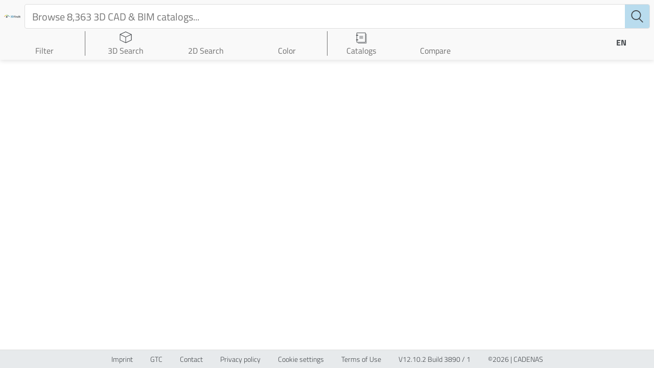

--- FILE ---
content_type: text/html; charset=utf-8
request_url: https://www.3dfindit.com/en/keywords/cross-roller-guides
body_size: 6802
content:
<!DOCTYPE html><html lang="en"><head><meta charset="UTF-8"><meta name="viewport" content="width=device-width,initial-scale=1,viewport-fit=cover"><meta http-equiv="X-UA-Compatible" content="ie=edge"><title>Component structure - Search &amp; find CAD parts | 3Dfindit</title><meta name="description" content="Free 3D CAD components for download ✓ Search by categories / areas ✓ mechanical components ✓ pneumatics ✓ electrics ✓ electronics ✓."><meta property="og:title" content="Component structure - Search &amp; find CAD parts | 3Dfindit"><meta property="og:description" content="Free 3D CAD components for download ✓ Search by categories / areas ✓ mechanical components ✓ pneumatics ✓ electrics ✓ electronics ✓."><meta property="og:url" content="https://www.3dfindit.com/en/keywords/cross-roller-guides"><meta property="og:image" content="https://www.3dfindit.com/en/images/titleOg.png"><script type="application/ld+json">{"@context":"https://schema.org","@graph":[{"@type":"Corporation","@id":"https://www.3dfindit.com/corporate#cadenas","name":"CADENAS GmbH","url":"https://www.cadenas.de","logo":{"@type":"ImageObject","url":"https://www.cadenas.de/files/cadenas/images/logos/logo-CADENAS_signet-txt-clr.png"},"description":"CADENAS GmbH is a leading provider of software solutions for strategic parts management, electronic product catalogs, and digital twins.","sameAs":["https://www.linkedin.com/company/cadenas/","https://www.youtube.com/@CADENAStv","https://www.wikidata.org/wiki/Q2930895"],"address":{"@type":"PostalAddress","streetAddress":"Schernecker Str. 5","postalCode":"86167","addressLocality":"Augsburg","addressCountry":"DE"}},{"@type":"WebSite","@id":"https://www.3dfindit.com/en/#3dfindit","url":"https://www.3dfindit.com/en/","name":"3Dfindit","inLanguage":"en","publisher":{"@id":"https://www.3dfindit.com/corporate#cadenas"},"sameAs":["https://www.linkedin.com/showcase/3d-searchengine"],"potentialAction":{"@type":"SearchAction","target":{"@type":"EntryPoint","urlTemplate":"https://www.3dfindit.com/en/search?q={search_term_string}"},"query-input":"required name=search_term_string"}},{"@type":"WebPage","name":"Component structure - Search & find CAD parts | 3Dfindit","url":"https://www.3dfindit.com/en/keywords/cross-roller-guides","inLanguage":"en","isPartOf":{"@id":"https://www.3dfindit.com/en/#3dfindit"},"description":"Free 3D CAD components for download ✓ Search by categories / areas ✓ mechanical components ✓ pneumatics ✓ electrics ✓ electronics ✓."}]}</script><meta name="msapplication-TileColor" content="#ffffff"><meta name="theme-color" content="#67a2c0"><link rel="dns-prefetch" href="https://cdn.3dfindit.com"><link rel="dns-prefetch" href="https://eu-apac-cdn.consentmanager.net"><link rel="dns-prefetch" href="https://eu-apac.consentmanager.net"><link rel="dns-prefetch" href="https://webapi.partcommunity.com"><link rel="preload" href="/fonts/titillium-web-v8-latin-ext_latin-300.woff2" as="font" type="font/woff2" crossorigin="anonymous"><link rel="preload" href="/fonts/titillium-web-v8-latin-ext_latin-regular.woff2" as="font" type="font/woff2" crossorigin="anonymous"><link rel="preload" href="/fonts/titillium-web-v8-latin-ext_latin-700.woff2" as="font" type="font/woff2" crossorigin="anonymous"><link href="/webcomponents.css?v=cc7a2cc4a33fd69eefe0" rel="stylesheet"><link href="/thirdparty.css?v=3e03530d71f2d5a611b8" rel="stylesheet"><link href="/script.css?v=07ec22323846ab0aa1a5" rel="stylesheet"><link href="/style.css?v=e5d01aab5cb15be7ba46" rel="stylesheet"><style type="text/css">.dg ul{list-style:none;margin:0;padding:0;width:100%;clear:both}.dg.ac{position:fixed;top:0;left:0;right:0;height:0;z-index:0}.dg:not(.ac) .main{overflow:hidden}.dg.main{-webkit-transition:opacity .1s linear;-o-transition:opacity .1s linear;-moz-transition:opacity .1s linear;transition:opacity .1s linear}.dg.main.taller-than-window{overflow-y:auto}.dg.main.taller-than-window .close-button{opacity:1;margin-top:-1px;border-top:1px solid #2c2c2c}.dg.main ul.closed .close-button{opacity:1 !important}.dg.main:hover .close-button,.dg.main .close-button.drag{opacity:1}.dg.main .close-button{-webkit-transition:opacity .1s linear;-o-transition:opacity .1s linear;-moz-transition:opacity .1s linear;transition:opacity .1s linear;border:0;line-height:19px;height:20px;cursor:pointer;text-align:center;background-color:#000}.dg.main .close-button.close-top{position:relative}.dg.main .close-button.close-bottom{position:absolute}.dg.main .close-button:hover{background-color:#111}.dg.a{float:right;margin-right:15px;overflow-y:visible}.dg.a.has-save>ul.close-top{margin-top:0}.dg.a.has-save>ul.close-bottom{margin-top:27px}.dg.a.has-save>ul.closed{margin-top:0}.dg.a .save-row{top:0;z-index:1002}.dg.a .save-row.close-top{position:relative}.dg.a .save-row.close-bottom{position:fixed}.dg li{-webkit-transition:height .1s ease-out;-o-transition:height .1s ease-out;-moz-transition:height .1s ease-out;transition:height .1s ease-out;-webkit-transition:overflow .1s linear;-o-transition:overflow .1s linear;-moz-transition:overflow .1s linear;transition:overflow .1s linear}.dg li:not(.folder){cursor:auto;height:27px;line-height:27px;padding:0 4px 0 5px}.dg li.folder{padding:0;border-left:4px solid rgba(0,0,0,0)}.dg li.title{cursor:pointer;margin-left:-4px}.dg .closed li:not(.title),.dg .closed ul li,.dg .closed ul li>*{height:0;overflow:hidden;border:0}.dg .cr{clear:both;padding-left:3px;height:27px;overflow:hidden}.dg .property-name{cursor:default;float:left;clear:left;width:40%;overflow:hidden;text-overflow:ellipsis}.dg .c{float:left;width:60%;position:relative}.dg .c input[type=text]{border:0;margin-top:4px;padding:3px;width:100%;float:right}.dg .has-slider input[type=text]{width:30%;margin-left:0}.dg .slider{float:left;width:66%;margin-left:-5px;margin-right:0;height:19px;margin-top:4px}.dg .slider-fg{height:100%}.dg .c input[type=checkbox]{margin-top:7px}.dg .c select{margin-top:5px}.dg .cr.function,.dg .cr.function .property-name,.dg .cr.function *,.dg .cr.boolean,.dg .cr.boolean *{cursor:pointer}.dg .cr.color{overflow:visible}.dg .selector{display:none;position:absolute;margin-left:-9px;margin-top:23px;z-index:10}.dg .c:hover .selector,.dg .selector.drag{display:block}.dg li.save-row{padding:0}.dg li.save-row .button{display:inline-block;padding:0px 6px}.dg.dialogue{background-color:#222;width:460px;padding:15px;font-size:13px;line-height:15px}#dg-new-constructor{padding:10px;color:#222;font-family:Monaco, monospace;font-size:10px;border:0;resize:none;box-shadow:inset 1px 1px 1px #888;word-wrap:break-word;margin:12px 0;display:block;width:440px;overflow-y:scroll;height:100px;position:relative}#dg-local-explain{display:none;font-size:11px;line-height:17px;border-radius:3px;background-color:#333;padding:8px;margin-top:10px}#dg-local-explain code{font-size:10px}#dat-gui-save-locally{display:none}.dg{color:#eee;font:11px 'Lucida Grande', sans-serif;text-shadow:0 -1px 0 #111}.dg.main::-webkit-scrollbar{width:5px;background:#1a1a1a}.dg.main::-webkit-scrollbar-corner{height:0;display:none}.dg.main::-webkit-scrollbar-thumb{border-radius:5px;background:#676767}.dg li:not(.folder){background:#1a1a1a;border-bottom:1px solid #2c2c2c}.dg li.save-row{line-height:25px;background:#dad5cb;border:0}.dg li.save-row select{margin-left:5px;width:108px}.dg li.save-row .button{margin-left:5px;margin-top:1px;border-radius:2px;font-size:9px;line-height:7px;padding:4px 4px 5px 4px;background:#c5bdad;color:#fff;text-shadow:0 1px 0 #b0a58f;box-shadow:0 -1px 0 #b0a58f;cursor:pointer}.dg li.save-row .button.gears{background:#c5bdad url([data-uri]) 2px 1px no-repeat;height:7px;width:8px}.dg li.save-row .button:hover{background-color:#bab19e;box-shadow:0 -1px 0 #b0a58f}.dg li.folder{border-bottom:0}.dg li.title{padding-left:16px;background:#000 url([data-uri]) 6px 10px no-repeat;cursor:pointer;border-bottom:1px solid rgba(255,255,255,0.2)}.dg .closed li.title{background-image:url([data-uri])}.dg .cr.boolean{border-left:3px solid #806787}.dg .cr.color{border-left:3px solid}.dg .cr.function{border-left:3px solid #e61d5f}.dg .cr.number{border-left:3px solid #2FA1D6}.dg .cr.number input[type=text]{color:#2FA1D6}.dg .cr.string{border-left:3px solid #1ed36f}.dg .cr.string input[type=text]{color:#1ed36f}.dg .cr.function:hover,.dg .cr.boolean:hover{background:#111}.dg .c input[type=text]{background:#303030;outline:none}.dg .c input[type=text]:hover{background:#3c3c3c}.dg .c input[type=text]:focus{background:#494949;color:#fff}.dg .c .slider{background:#303030;cursor:ew-resize}.dg .c .slider-fg{background:#2FA1D6;max-width:100%}.dg .c .slider:hover{background:#3c3c3c}.dg .c .slider:hover .slider-fg{background:#44abda}
</style><style type="text/css">.dg ul{list-style:none;margin:0;padding:0;width:100%;clear:both}.dg.ac{position:fixed;top:0;left:0;right:0;height:0;z-index:0}.dg:not(.ac) .main{overflow:hidden}.dg.main{-webkit-transition:opacity .1s linear;-o-transition:opacity .1s linear;-moz-transition:opacity .1s linear;transition:opacity .1s linear}.dg.main.taller-than-window{overflow-y:auto}.dg.main.taller-than-window .close-button{opacity:1;margin-top:-1px;border-top:1px solid #2c2c2c}.dg.main ul.closed .close-button{opacity:1 !important}.dg.main:hover .close-button,.dg.main .close-button.drag{opacity:1}.dg.main .close-button{-webkit-transition:opacity .1s linear;-o-transition:opacity .1s linear;-moz-transition:opacity .1s linear;transition:opacity .1s linear;border:0;line-height:19px;height:20px;cursor:pointer;text-align:center;background-color:#000}.dg.main .close-button.close-top{position:relative}.dg.main .close-button.close-bottom{position:absolute}.dg.main .close-button:hover{background-color:#111}.dg.a{float:right;margin-right:15px;overflow-y:visible}.dg.a.has-save>ul.close-top{margin-top:0}.dg.a.has-save>ul.close-bottom{margin-top:27px}.dg.a.has-save>ul.closed{margin-top:0}.dg.a .save-row{top:0;z-index:1002}.dg.a .save-row.close-top{position:relative}.dg.a .save-row.close-bottom{position:fixed}.dg li{-webkit-transition:height .1s ease-out;-o-transition:height .1s ease-out;-moz-transition:height .1s ease-out;transition:height .1s ease-out;-webkit-transition:overflow .1s linear;-o-transition:overflow .1s linear;-moz-transition:overflow .1s linear;transition:overflow .1s linear}.dg li:not(.folder){cursor:auto;height:27px;line-height:27px;padding:0 4px 0 5px}.dg li.folder{padding:0;border-left:4px solid rgba(0,0,0,0)}.dg li.title{cursor:pointer;margin-left:-4px}.dg .closed li:not(.title),.dg .closed ul li,.dg .closed ul li>*{height:0;overflow:hidden;border:0}.dg .cr{clear:both;padding-left:3px;height:27px;overflow:hidden}.dg .property-name{cursor:default;float:left;clear:left;width:40%;overflow:hidden;text-overflow:ellipsis}.dg .c{float:left;width:60%;position:relative}.dg .c input[type=text]{border:0;margin-top:4px;padding:3px;width:100%;float:right}.dg .has-slider input[type=text]{width:30%;margin-left:0}.dg .slider{float:left;width:66%;margin-left:-5px;margin-right:0;height:19px;margin-top:4px}.dg .slider-fg{height:100%}.dg .c input[type=checkbox]{margin-top:7px}.dg .c select{margin-top:5px}.dg .cr.function,.dg .cr.function .property-name,.dg .cr.function *,.dg .cr.boolean,.dg .cr.boolean *{cursor:pointer}.dg .cr.color{overflow:visible}.dg .selector{display:none;position:absolute;margin-left:-9px;margin-top:23px;z-index:10}.dg .c:hover .selector,.dg .selector.drag{display:block}.dg li.save-row{padding:0}.dg li.save-row .button{display:inline-block;padding:0px 6px}.dg.dialogue{background-color:#222;width:460px;padding:15px;font-size:13px;line-height:15px}#dg-new-constructor{padding:10px;color:#222;font-family:Monaco, monospace;font-size:10px;border:0;resize:none;box-shadow:inset 1px 1px 1px #888;word-wrap:break-word;margin:12px 0;display:block;width:440px;overflow-y:scroll;height:100px;position:relative}#dg-local-explain{display:none;font-size:11px;line-height:17px;border-radius:3px;background-color:#333;padding:8px;margin-top:10px}#dg-local-explain code{font-size:10px}#dat-gui-save-locally{display:none}.dg{color:#eee;font:11px 'Lucida Grande', sans-serif;text-shadow:0 -1px 0 #111}.dg.main::-webkit-scrollbar{width:5px;background:#1a1a1a}.dg.main::-webkit-scrollbar-corner{height:0;display:none}.dg.main::-webkit-scrollbar-thumb{border-radius:5px;background:#676767}.dg li:not(.folder){background:#1a1a1a;border-bottom:1px solid #2c2c2c}.dg li.save-row{line-height:25px;background:#dad5cb;border:0}.dg li.save-row select{margin-left:5px;width:108px}.dg li.save-row .button{margin-left:5px;margin-top:1px;border-radius:2px;font-size:9px;line-height:7px;padding:4px 4px 5px 4px;background:#c5bdad;color:#fff;text-shadow:0 1px 0 #b0a58f;box-shadow:0 -1px 0 #b0a58f;cursor:pointer}.dg li.save-row .button.gears{background:#c5bdad url([data-uri]) 2px 1px no-repeat;height:7px;width:8px}.dg li.save-row .button:hover{background-color:#bab19e;box-shadow:0 -1px 0 #b0a58f}.dg li.folder{border-bottom:0}.dg li.title{padding-left:16px;background:#000 url([data-uri]) 6px 10px no-repeat;cursor:pointer;border-bottom:1px solid rgba(255,255,255,0.2)}.dg .closed li.title{background-image:url([data-uri])}.dg .cr.boolean{border-left:3px solid #806787}.dg .cr.color{border-left:3px solid}.dg .cr.function{border-left:3px solid #e61d5f}.dg .cr.number{border-left:3px solid #2FA1D6}.dg .cr.number input[type=text]{color:#2FA1D6}.dg .cr.string{border-left:3px solid #1ed36f}.dg .cr.string input[type=text]{color:#1ed36f}.dg .cr.function:hover,.dg .cr.boolean:hover{background:#111}.dg .c input[type=text]{background:#303030;outline:none}.dg .c input[type=text]:hover{background:#3c3c3c}.dg .c input[type=text]:focus{background:#494949;color:#fff}.dg .c .slider{background:#303030;cursor:ew-resize}.dg .c .slider-fg{background:#2FA1D6;max-width:100%}.dg .c .slider:hover{background:#3c3c3c}.dg .c .slider:hover .slider-fg{background:#44abda}
</style><link rel="shortcut icon" href="/favicon.ico" type="image/x-icon"><link rel="icon" href="/favicon.ico" type="image/x-icon"><link rel="apple-touch-icon" href="/apple-touch-icon.png" sizes="180x180"><link rel="apple-touch-icon-precomposed" href="/apple-touch-icon-precomposed.png"><link rel="apple-touch-startup-image" href="/apple-touch-startup-image.png"><link rel="icon" href="/favicon/favicon-32x32.png" type="image/png" sizes="32x32"><link rel="icon" href="/favicon/favicon-16x16.png" type="image/png" sizes="16x16"><link rel="manifest" href="/site.webmanifest"><link rel="canonical" href="https://www.3dfindit.com/en/keywords/cross-roller-guides"><link rel="alternate" hreflang="de" href="https://www.3dfindit.com/de/keywords/cross-roller-guides"><link rel="alternate" hreflang="en" href="https://www.3dfindit.com/en/keywords/cross-roller-guides"><link rel="alternate" hreflang="it" href="https://www.3dfindit.com/it/keywords/cross-roller-guides"><link rel="alternate" hreflang="fr" href="https://www.3dfindit.com/fr/keywords/cross-roller-guides"><link rel="alternate" hreflang="zh-CN" href="https://www.3dfindit.cn/zh-CN/keywords/cross-roller-guides"><link rel="alternate" hreflang="zh-TW" href="https://www.3dfindit.com/zh-TW/keywords/cross-roller-guides"><link rel="alternate" hreflang="ja" href="https://www.3dfindit.com/ja/keywords/cross-roller-guides"><link rel="alternate" hreflang="es" href="https://www.3dfindit.com/es/keywords/cross-roller-guides"><link rel="alternate" hreflang="ru" href="https://www.3dfindit.com/ru/keywords/cross-roller-guides"><link rel="alternate" hreflang="ko" href="https://www.3dfindit.com/ko/keywords/cross-roller-guides"><link rel="alternate" hreflang="da" href="https://www.3dfindit.com/da/keywords/cross-roller-guides"><link rel="alternate" hreflang="fi" href="https://www.3dfindit.com/fi/keywords/cross-roller-guides"><link rel="alternate" hreflang="no" href="https://www.3dfindit.com/no/keywords/cross-roller-guides"><link rel="alternate" hreflang="tr" href="https://www.3dfindit.com/tr/keywords/cross-roller-guides"><link rel="alternate" hreflang="pl" href="https://www.3dfindit.com/pl/keywords/cross-roller-guides"><link rel="alternate" hreflang="pt" href="https://www.3dfindit.com/pt/keywords/cross-roller-guides"><link rel="alternate" hreflang="sv" href="https://www.3dfindit.com/sv/keywords/cross-roller-guides"><link rel="alternate" hreflang="id" href="https://www.3dfindit.com/id/keywords/cross-roller-guides"><link rel="alternate" hreflang="x-default" href="https://www.3dfindit.com/en/keywords/cross-roller-guides"><meta rel="x-prerender-render-id" content="7446299a-636d-49a9-8aae-5037bd9c1aa3" />
			<meta rel="x-prerender-render-at" content="2026-01-20T08:02:50.314Z" /></head><body class="notranslate"><main id="mainContainer"><div data-nosnippet="true" class="header-wrapper" id="header-wrapper"><div class="header-title-wrapper"><div class="logo-wrapper"><a class="header-title" href="https://www.3dfindit.com/en/"><img class="header-title-img-default " src="images/3dFinditTitleColor.svg"></a></div></div><div class="search-nav"><div class="inputbar-wrapper"><div class="inputbar-inner-wrapper"><div class="search-items-container"><div class="searchTags-wrapper" style="margin-top: auto;"></div></div><input id="inputSearchBar" class="inputbar" placeholder=" Browse 8,363 3D CAD &amp; BIM catalogs..." autocomplete="off" data-clarity-unmask="true" value=""></div><div class="psol-comp-allcomp psol-comp-allcomp-themeable psol-comp-Icon psol-comp-Icon-themeable searchIcon"><svg xmlns="http://www.w3.org/2000/svg" viewBox="0 0 13.21 13.67"><g id="Ebene_2" data-name="Ebene 2"><g id="Ebene_1-2" data-name="Ebene 1"><path fill="currentColor" d="M13.06,12.82,9.43,9.18a5.39,5.39,0,0,0,1.48-3.72A5.46,5.46,0,1,0,8.68,9.85l3.68,3.67a.48.48,0,0,0,.7,0A.48.48,0,0,0,13.06,12.82ZM1,5.46A4.46,4.46,0,1,1,5.46,9.91,4.46,4.46,0,0,1,1,5.46Z"></path></g></g></svg></div><div class="autocomplete-container"></div></div></div><div class="nav-wrapper"><div class="navitem-dropdown-wrapper navitem"><div class="psol-comp-allcomp psol-comp-allcomp-themeable psol-comp-Dropdown psol-comp-Dropdown-themeable folded"><div class="psol-comp-allcomp psol-comp-allcomp-themeable psol-comp-Dropdown-container psol-comp-Dropdown-container-themeable" title="Filter"><div class="psol-comp-Dropdown-selected"><div class="psol-comp-allcomp psol-comp-allcomp-themeable psol-comp-DropdownItem psol-comp-DropdownItem-themeable"><div class="psol-comp-allcomp psol-comp-allcomp-themeable psol-comp-Icon psol-comp-Icon-themeable header-icon"></div><div class="dropdown-label">Filter</div></div><div class="psol-comp-allcomp psol-comp-allcomp-themeable psol-comp-Icon psol-comp-Icon-themeable psol-comp-Dropdown-select-arrow-down"><svg class="svg-inline--fa fa-caret-down fa-w-10" aria-hidden="true" focusable="false" data-prefix="fas" data-icon="caret-down" role="img" xmlns="http://www.w3.org/2000/svg" viewBox="0 0 320 512"><path fill="currentColor" d="M31.3 192h257.3c17.8 0 26.7 21.5 14.1 34.1L174.1 354.8c-7.8 7.8-20.5 7.8-28.3 0L17.2 226.1C4.6 213.5 13.5 192 31.3 192z"></path></svg></div></div></div></div></div><div class="separator"></div><div class="navitem navgeometric notActiv link   "><a title="3D Search" href="/en/3d-geometricsearch"><div class="psol-comp-allcomp psol-comp-allcomp-themeable psol-comp-Icon psol-comp-Icon-themeable header-icon navitem-icon"><svg id="Ebene_1" data-name="Ebene 1" xmlns="http://www.w3.org/2000/svg" viewBox="0 0 16 16"><path d="M15.75,4.22h0a.34.34,0,0,0-.05-.17l0,0a.46.46,0,0,0-.07-.07h0L8.15.53a.42.42,0,0,0-.31,0L.46,3.85h0l-.07.07L.34,4a.29.29,0,0,0,0,.16h0V11.6a.35.35,0,0,0,.21.32l7.38,3.55a.44.44,0,0,0,.32,0L15.54,12a.35.35,0,0,0,.21-.32V4.22ZM8,1.28l6.53,2.94-3,1.41L8,7.29,4.5,5.63l-3-1.41ZM1,4.78,7.63,7.89v6.64L1,11.43Zm7.35,9.77V7.91L15,4.78v6.64Z" style="fill: currentcolor;"></path></svg></div><div class="navitem-span notActiv"><div class="navitem-span-text">3D Search</div></div></a></div><div class="navitem navsketch notActiv link   "><a title="2D Sketch search" href="/en/2d-sketchsearch"><div class="psol-comp-allcomp psol-comp-allcomp-themeable psol-comp-Icon psol-comp-Icon-themeable header-icon navitem-icon"></div><div class="navitem-span notActiv"><div class="navitem-span-text">2D Search</div></div></a></div><div class="navitem navcolor notActiv link   "><a title="Color Search" href="/en/colorsearch"><div class="psol-comp-allcomp psol-comp-allcomp-themeable psol-comp-Icon psol-comp-Icon-themeable header-icon navitem-icon"></div><div class="navitem-span notActiv"><div class="navitem-span-text">Color</div></div></a></div><div class="separator"></div><div class="navitem-dropdown-wrapper catalog-wrapper navitem"><div class="psol-comp-allcomp psol-comp-allcomp-themeable psol-comp-Dropdown psol-comp-Dropdown-themeable folded"><div class="psol-comp-allcomp psol-comp-allcomp-themeable psol-comp-Dropdown-container psol-comp-Dropdown-container-themeable" title="Catalogs"><div class="psol-comp-Dropdown-selected"><div class="psol-comp-allcomp psol-comp-allcomp-themeable psol-comp-DropdownItem psol-comp-DropdownItem-themeable"><div class="psol-comp-allcomp psol-comp-allcomp-themeable psol-comp-Icon psol-comp-Icon-themeable header-icon"><svg id="Ebene_1" data-name="Ebene 1" xmlns="http://www.w3.org/2000/svg" viewBox="0 0 24 24"><rect x="3.75" y="2.25" width="16.5" height="18.5" style="fill: none; stroke: currentcolor; stroke-linecap: round; stroke-linejoin: round;"></rect><line x1="2.5" y1="7" x2="5.5" y2="7" style="fill: none; stroke: currentcolor; stroke-linecap: round; stroke-linejoin: round; stroke-width: 1.5px;"></line><line x1="2.5" y1="16" x2="5.5" y2="16" style="fill: none; stroke: currentcolor; stroke-linecap: round; stroke-linejoin: round; stroke-width: 1.5px;"></line><polyline points="22 4.5 22 22.5 6 22.5" style="fill: none; stroke: currentcolor; stroke-linecap: round; stroke-linejoin: round; stroke-width: 0.735736px;"></polyline><line x1="8.78" y1="9" x2="15.22" y2="9" style="fill: none; stroke: currentcolor; stroke-linecap: round; stroke-linejoin: round; stroke-width: 0.75px;"></line><line x1="8.78" y1="13" x2="15.22" y2="13" style="fill: none; stroke: currentcolor; stroke-linecap: round; stroke-linejoin: round; stroke-width: 0.75px;"></line><line x1="8.78" y1="11" x2="15.22" y2="11" style="fill: none; stroke: currentcolor; stroke-linecap: round; stroke-linejoin: round; stroke-width: 0.75px;"></line></svg></div><div class="dropdown-label">Catalogs</div></div><div class="psol-comp-allcomp psol-comp-allcomp-themeable psol-comp-Icon psol-comp-Icon-themeable psol-comp-Dropdown-select-arrow-down"><svg class="svg-inline--fa fa-caret-down fa-w-10" aria-hidden="true" focusable="false" data-prefix="fas" data-icon="caret-down" role="img" xmlns="http://www.w3.org/2000/svg" viewBox="0 0 320 512"><path fill="currentColor" d="M31.3 192h257.3c17.8 0 26.7 21.5 14.1 34.1L174.1 354.8c-7.8 7.8-20.5 7.8-28.3 0L17.2 226.1C4.6 213.5 13.5 192 31.3 192z"></path></svg></div></div></div></div></div><div class="partComparisonMenu navitem"><div class="psol-comp-allcomp psol-comp-allcomp-themeable psol-comp-CounterWrapper psol-comp-CounterWrapper-themeable menubutton" style="cursor: pointer;"><div class="psol-comp-allcomp psol-comp-allcomp-themeable psol-comp-Icon psol-comp-Icon-themeable header-icon navitem-icon" title="Compare menu"></div><div class="navitem-span" title="Compare menu"><div class="navitem-span-text">Compare</div></div></div></div></div><div class="userButtons-wrapper"><div class="Navigationitemdropdownlang-wrapper"><div class="psol-comp-allcomp psol-comp-allcomp-themeable psol-comp-LanguageSelectionDropdown psol-comp-LanguageSelectionDropdown-themeable languageSelection"><div class="psol-comp-allcomp psol-comp-allcomp-themeable psol-comp-Dropdown psol-comp-Dropdown-themeable folded"><div class="psol-comp-allcomp psol-comp-allcomp-themeable psol-comp-Dropdown-container psol-comp-Dropdown-container-themeable"><div class="psol-comp-Dropdown-selected"><div class="psol-comp-allcomp psol-comp-allcomp-themeable psol-comp-DropdownItem psol-comp-DropdownItem-themeable">EN</div><div class="psol-comp-allcomp psol-comp-allcomp-themeable psol-comp-Icon psol-comp-Icon-themeable psol-comp-Dropdown-select-arrow-down"><svg class="svg-inline--fa fa-caret-down fa-w-10" aria-hidden="true" focusable="false" data-prefix="fas" data-icon="caret-down" role="img" xmlns="http://www.w3.org/2000/svg" viewBox="0 0 320 512"><path fill="currentColor" d="M31.3 192h257.3c17.8 0 26.7 21.5 14.1 34.1L174.1 354.8c-7.8 7.8-20.5 7.8-28.3 0L17.2 226.1C4.6 213.5 13.5 192 31.3 192z"></path></svg></div></div></div></div></div></div><div class="userHandle-wrapper header-icon userButton"><div class="psol-comp-allcomp psol-comp-allcomp-themeable psol-comp-Icon psol-comp-Icon-themeable userIcon" title="Login/Sign up"></div></div></div></div><div id="main-wrapper" class="main-wrapper  prerenderClass"><div style="display: none;"><div class="searchWrapper"><div class="search-help-wrapper"><div class="search-help-text"><span>2D Search</span><div class="psol-comp-allcomp psol-comp-allcomp-themeable psol-comp-Icon psol-comp-Icon-themeable search-help-icon"><svg class="svg-inline--fa fa-question-circle fa-w-16" aria-hidden="true" focusable="false" data-prefix="far" data-icon="question-circle" role="img" xmlns="http://www.w3.org/2000/svg" viewBox="0 0 512 512"><path fill="currentColor" d="M256 8C119.043 8 8 119.083 8 256c0 136.997 111.043 248 248 248s248-111.003 248-248C504 119.083 392.957 8 256 8zm0 448c-110.532 0-200-89.431-200-200 0-110.495 89.472-200 200-200 110.491 0 200 89.471 200 200 0 110.53-89.431 200-200 200zm107.244-255.2c0 67.052-72.421 68.084-72.421 92.863V300c0 6.627-5.373 12-12 12h-45.647c-6.627 0-12-5.373-12-12v-8.659c0-35.745 27.1-50.034 47.579-61.516 17.561-9.845 28.324-16.541 28.324-29.579 0-17.246-21.999-28.693-39.784-28.693-23.189 0-33.894 10.977-48.942 29.969-4.057 5.12-11.46 6.071-16.666 2.124l-27.824-21.098c-5.107-3.872-6.251-11.066-2.644-16.363C184.846 131.491 214.94 112 261.794 112c49.071 0 101.45 38.304 101.45 88.8zM298 368c0 23.159-18.841 42-42 42s-42-18.841-42-42 18.841-42 42-42 42 18.841 42 42z"></path></svg></div></div></div><div class="searchInfoParagraphContainer"><span>Sketch the part you are looking for or have a photo described in text form</span></div><div class="content-wrapper" style="display: flex;"><div class="search-card sketch-search"><div class="sketch-card"><span class="title">Sketch search</span><div class="content"><div class="image-container"><div class="psol-comp-allcomp psol-comp-allcomp-themeable psol-comp-Icon psol-comp-Icon-themeable"><img src="images/sketchCube.png" alt=""></div></div><div class="text-container"><p>Create a simple sketch to find similar parts</p><p></p></div></div><div class="bottom-content"><button type="button" class="psol-comp-allcomp psol-comp-allcomp-themeable psol-comp-Button psol-comp-Button-themeable primaryBtn">Create sketch</button></div></div></div><div class="search-card photo-to-text"><div class="psol-comp-allcomp psol-comp-allcomp-themeable psol-comp-FileSelection psol-comp-FileSelection-themeable "><form><label for="png"><input type="file" id="png" accept=".png,.jpg,.jpeg,.webp"></label></form><div class="psol-comp-FileSelection-Content"><div class="psol-comp-allcomp psol-comp-allcomp-themeable psol-comp-ProjectsFileSelection psol-comp-ProjectsFileSelection-themeable"><div class="psol-comp-ProjectsFileSelection-Icons"><div><span>Create image description with AI</span><div class="psol-comp-allcomp psol-comp-allcomp-themeable psol-comp-Icon psol-comp-Icon-themeable"><img src="images/Text-aus-Foto.png" alt="Create image description with AI"></div></div></div></div></div><div class="uploadContentWrapper"><div class="iconWithText"><div class="psol-comp-allcomp psol-comp-allcomp-themeable psol-comp-Icon psol-comp-Icon-themeable"><svg id="Ebene_2" xmlns="http://www.w3.org/2000/svg" viewBox="0 0 25.5 21.86"><g id="Ebene_1-2"><path d="M21,2.47h-1.22c-.25-1.4-1.48-2.47-2.96-2.47h-8.25c-1.48,0-2.71,1.07-2.96,2.47h-1.12C2.02,2.47,0,4.48,0,6.95v10.44c0,2.47,2.02,4.48,4.5,4.48h16.5c2.48,0,4.5-2.01,4.5-4.48V6.95c0-2.47-2.02-4.48-4.5-4.48ZM24,17.39c0,1.64-1.35,2.98-3,2.98H4.5c-1.65,0-3-1.34-3-2.98V6.95c0-1.64,1.35-2.98,3-2.98h2.58v-.99c0-.82.67-1.49,1.5-1.49h8.25c.83,0,1.5.67,1.5,1.49v.99h2.67c1.65,0,3,1.34,3,2.98v10.44Z" fill="currentColor" stroke-width="0"></path><path d="M12.75,6.15c-3.19,0-5.78,2.59-5.78,5.78s2.59,5.78,5.78,5.78,5.78-2.59,5.78-5.78-2.59-5.78-5.78-5.78ZM12.75,16.15c-2.33,0-4.22-1.89-4.22-4.22s1.89-4.22,4.22-4.22,4.22,1.89,4.22,4.22-1.89,4.22-4.22,4.22Z" fill="currentColor" stroke-width="0"></path><rect x="19.25" y="6.18" width="3" height="1.5" fill="currentColor" stroke-width="0"></rect></g></svg></div><span>Drop file here</span>or<div class="button-wrapper"><button type="button" class="psol-comp-allcomp psol-comp-allcomp-themeable psol-comp-Button psol-comp-Button-themeable secondaryBtn small upLoadButton">File selection</button><button type="button" class="psol-comp-allcomp psol-comp-allcomp-themeable psol-comp-Button psol-comp-Button-themeable secondaryBtn small pasteButton">Click &amp; Paste</button></div></div><input contenteditable="true" style="opacity: 0; position: absolute; left: -99999px;"><div class="psol-comp-File-Extensions">Supported file formats: <span>.PNG, .JPG, .JPEG, .WEBP</span></div></div></div></div></div></div></div><div class="directuspage-wrapper"></div></div><footer data-nosnippet="true" id="footer"><div class="footer-item"><a target="_blank" rel="noreferrer" href="https://www.cadenas.de/en/legal-notice">Imprint</a></div><div class="footer-item"><a target="_blank" rel="noreferrer" href="https://www.cadenas.de/en/terms-and-conditions">GTC</a></div><div class="footer-item"><a target="_blank" rel="noreferrer" href="https://www.cadenas.de/en/contact/form">Contact</a></div><div class="footer-item"><a target="_blank" rel="noreferrer" href="https://www.cadenas.de/en/company/data-privacy">Privacy policy</a></div><div class="footer-item"><a href="#">Cookie settings</a></div><div class="footer-item"><a target="_blank" rel="noreferrer" href="https://www.cadenas.de/en/partcommunity-terms-of-use/">Terms of Use</a></div><div class="footer-item"><a href="/en/corporate/engiclopedia/category/release-notes" rel="noreferrer" target="_blank">V12.10.2 Build 3890 / 1</a></div><div class="footer-item"><a href="https://www.cadenas.de/en" target="_blank" rel="noreferrer">©2026 |&nbsp;CADENAS</a></div></footer></main></body></html>